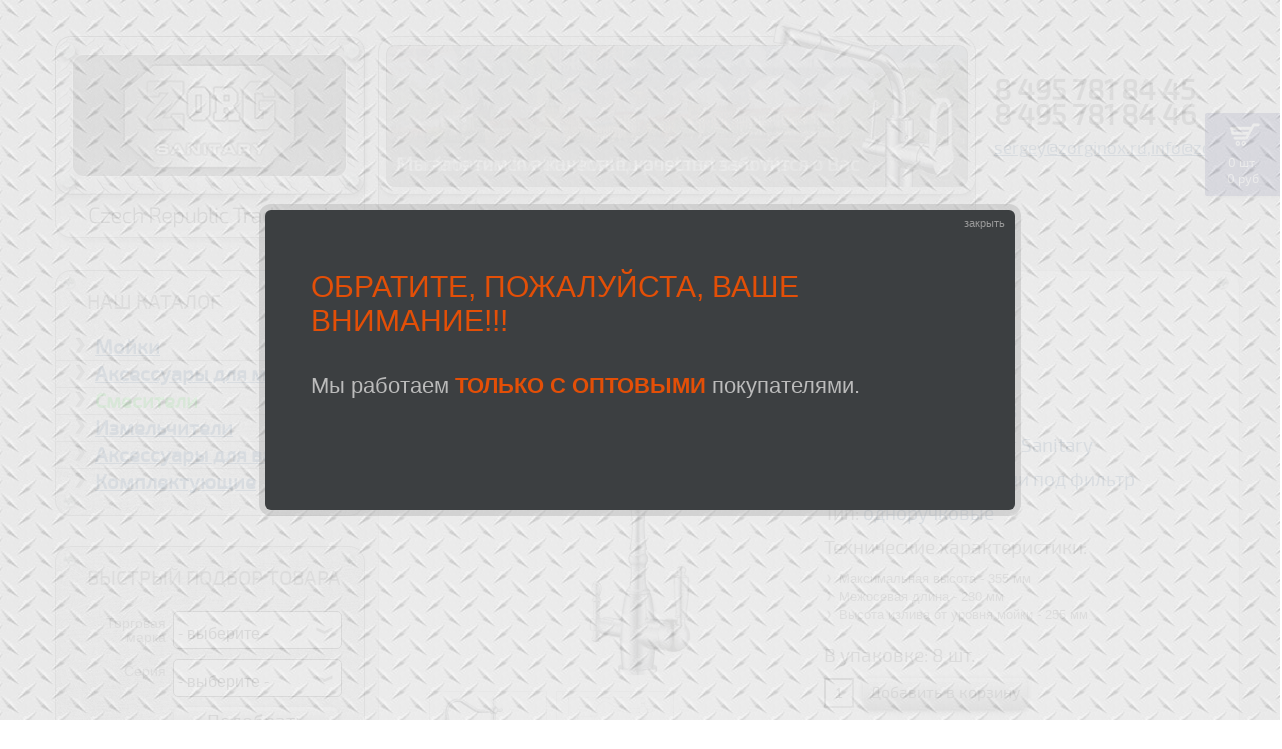

--- FILE ---
content_type: text/html; charset=UTF-8
request_url: https://www.zorgsanitary.ru/smesiteli/smesitel_zr_312_yf_33/
body_size: 5084
content:
<!DOCTYPE html>
<html lang="ru">
<head>
    <title>Заказать и купить Смесители Смеситель | Описание | Цена</title>
    <meta http-equiv="Content-Type" content="text/html; charset=utf-8">
    <meta name="description" content="">
    <meta name="keywords" content="Смеситель, Смеситель цена, Смеситель купить, Смеситель заказать, Смесители Смеситель">
    <meta name="copyright" content="" />
    <meta name="robots" content="INDEX,FOLLOW"/>
    <link rel="stylesheet" type="text/css" media="" href="cache/sacy/bootstrap-non-responsive-style-shadowbox-jquery-ui.min-bxslider-d17362478d9ef98f5269270277fbaf73.css" />
<script type="text/javascript" src="cache/sacy/jquery-migrate-jquery.bxslider-jquery.cusel-fixed.min-cookie-jquery.arcticmodal-main-shadowbox-jquery.equalheights-jcart-599f7efddeea2528e4d0b0ab053e9950.js"></script>

    
    <script type="text/javascript" src="/js/jquery-ui.min.js"></script>
    
    <script>Shadowbox.init({language: "ru",overlayOpacity: "0.9",enableKeys:false});</script>
    
    <!--[if (gte IE 7) & (lt IE 9) ]>
        <link type="text/css" rel="stylesheet" href="/css/ie.css" >
        <script type="text/javascript" src="https://html5shim.googlecode.com/svn/trunk/html5.js"></script>
    <![endif]-->
    <!--[if lte IE 6]><script type="text/javascript" src="/js/ie/ie6.js"></script><![endif]-->
<link rel="shortcut icon" href="/favicon.ico" type="image/x-icon" />
<link rel="icon" href="/favicon.ico" type="image/x-icon">
</HEAD>
<BODY>
<div style="display: none;">
    <div class="box-modal" id="txtModal">
        <div class="box-modal_close arcticmodal-close">закрыть</div>
        <h2>Обратите, пожалуйста, Ваше внимание!!!</h2>
        <p>Мы работаем <span id="blink">ТОЛЬКО С ОПТОВЫМИ</span> покупателями.</p>
        <div class="b-block"></div>
    </div>
</div>
<div style="display:none;" id="zsanitary_jcart">	
	<form method='post' action=''>
			<input type='hidden' name='jcartToken' value='2088c913de956acae57f797bad970215' />
			<table>
				<thead>
					<tr>
						<th>Товар</th>
						<th>цена</th>
						<th>Количество</th>
						<th>сумма</th>
						<th>удалить</th>
					</tr>
				</thead>
				<tbody>
					<tr><td id='jcart-empty' colspan='5'>Ваша корзина пуста!</td></tr>
				</tbody>
			</table>

<div style='display:none;'><noindex><strong id='jcart-title'> (0 шт.)</strong></noindex></div><div style='display:none;'><noindex><span id='jcart-subtotal'><strong>0 руб</strong></span></noindex></div>	</form>

</div>
<div id="wrap">
    <div class="container">
        <div class="row header">
            <div class="col-xs-3 logo"><img src="/images/logo.png"></div>
            <div class="col-xs-4 slider">
            	<a href="/order/" title="Оформить заказ" alt="Оформить заказ">
<div id="basket">
	<div id="basket_body">
    <span id="external-item-count"></span><br>
    <span id="external-subtotal"></span>
    </div>
</div>
</a>
<div class="slider1">
    <ul id="slider1">
      <li><img src="/images/slide1.png" title="Staráme se o kvalitu, kvalitu postarat se o Vás" /></li>
      <li><img src="/images/slide2.png" title="Мы заботимся о качестве, качество заботится о Вас" /></li>
      <li><img src="/images/slide3.png" title="Staráme se o kvalitu, kvalitu postarat se o Vás" /></li>
      <li><img src="/images/slide4.png" title="Мы заботимся о качестве, качество заботится о Вас" /></li>
      <li><img src="/images/slide5.png" title="Staráme se o kvalitu, kvalitu postarat se o Vás" /></li>

    </ul>
    <img class="kran" src="/images/kran.png">
</div>
<div class="menu-head">
    <ul class="cssmenu_2">
        <li ><a href="/about/" title="О нас">О нас</a></li>
        <li ><a href="/novinki/" title="Каталог. Новинки">Новинки</a></li>
        <li ><a href="/akcii/" title="Каталог. Акции на товары">Акции</a></li>
                        <li class=""><a href="/novyj_razdel/" title="Каталог. &lt;span style=&quot;color:#F00&quot;&gt;Внимание&lt;/span&gt;"><span style="color:#F00">Внимание</span></a></li>
                        <li class=" last"><a href="/contacts/" title="Контакты">Контакты</a></li>
    </ul>
</div>
            </div>
            <div class="col-xs-4 num shcontact">
            	<p>
	    8 495 781 84 45<br>
        8 495 781 84 46<br>
    </p>
	    <script type="text/javascript">eval(unescape('%64%6f%63%75%6d%65%6e%74%2e%77%72%69%74%65%28%27%3c%61%20%68%72%65%66%3d%22%6d%61%69%6c%74%6f%3a%73%65%72%67%65%79%40%7a%6f%72%67%69%6e%6f%78%2e%72%75%2c%69%6e%66%6f%40%7a%6f%72%67%69%6e%6f%78%2e%72%75%22%20%63%6c%61%73%73%3d%22%6d%61%69%6c%22%3e%73%65%72%67%65%79%40%7a%6f%72%67%69%6e%6f%78%2e%72%75%2c%69%6e%66%6f%40%7a%6f%72%67%69%6e%6f%78%2e%72%75%3c%2f%61%3e%27%29%3b'))</script>
    
            </div>
        </div>
        <div class="row main">
            <div class="col-xs-3 sidebar">
                <div class="menu">
                    <div class="l1-h"></div>
                    <div class="l1-c">
						<h2>Наш каталог</h2>
<div id="menu">
	<ul>
        	<li ><a href="/mojki/" title="Мойки">Мойки</a></li>
        	<li ><a href="/aksessuary_dlja_mojki/" title="Аксессуары для мойки">Аксессуары для мойки</a></li>
        	<li class="active_menu"><a href="/smesiteli/" title="Смесители">Смесители</a></li>
        	<li ><a href="/izmelchiteli/" title="Измельчители">Измельчители</a></li>
        	<li ><a href="/aksessuary_dlja_vannoj/" title="Аксессуары для ванной">Аксессуары для ванной</a></li>
        	<li ><a href="/komplektujushie/" title="Комплектующие">Комплектующие</a></li>
        </ul>
</div>
                    </div>
                    <div class="l1-f"></div>
                </div>
                <div class="filter" id="left_podbor_block">
                    <div class="l2-h"></div>
                    <div class="l2-c">
                    	<h2>Быстрый подбор товара</h2>
<form action="" method="post" name="xform_podbor">
	 <input type="hidden" name="razdel_id" id="razdel_id" value="2">
		<div class="block">
		<div class="p">Торговая марка </div>
		<div class="p1">
            <div class="styled-select">
            <select class="f-tover" data-atr-id="1" id="podbor_atr_1" name="podbor_atr_1">
            <option selected="selected" value="0">- выберите -</option>
                        	<option value="Steel Hammer" >Steel Hammer</option>
                        	<option value="Zorg Antic" >Zorg Antic</option>
                        	<option value="Zorg Inox" >Zorg Inox</option>
                        	<option value="Zorg Sanitary" >Zorg Sanitary</option>
                    	</select>
            </div>
		</div>
	</div>
		<div class="block">
		<div class="p">Серия </div>
		<div class="p1">
            <div class="styled-select">
            <select class="f-tover" data-atr-id="4" id="podbor_atr_4" name="podbor_atr_4">
            <option selected="selected" value="0">- выберите -</option>
                    	</select>
            </div>
		</div>
	</div>
	    <input type="button" class="but1" value="Подобрать" id="PodborLeft">
</form>
                    </div>
                    <div class="l2-f"></div>
                </div>
                <div class="filter">
                    <div class="l2-h"></div>
                    <div class="l2-c-atr">
                    	<style>

  </style>
<script>
$(function() {

});
</script>

<h2>Поиск по артикулу</h2>
<form name="xform" action="/artikul_search/" method="post">
<input id="catalogue_art" name="catalogue_art">
<p id="catalogue_art_description"></p>
<input class="but1" value="Найти" type="submit">
</form>
                    </div>
                    <div class="l2-f"></div>
                </div>
                <div class="banner">
            <a href="http://zorgantic.cz/" title="Zorg Antic" target="_blank" ><img src="/loads/banners/c5855f27c56f1c3459be6199e934ef3b.jpg" width="307" alt="Zorg Antic"/></a>
    </div>
<div class="banner">
            <a href="http://www.zorginox.ru" title="Zorg Inox" target="_blank" ><img src="/loads/banners/04c73e5606cd370f23d9caca973d12c9.jpg" width="307" alt="Zorg Inox"/></a>
    </div>

            </div>
            <div class="col-xs-8 content">
                <div class="content-h"></div>
                <div class="content-c">
                <h1>Смеситель</h1>
<p>Каталог / <a href="/smesiteli/">Смесители</a></p>
<div class="catalogue_block">
	<div class="col-xs-6">
                                <a class="big_foto_link" href="/loads/catalogue/big/a61dde4571e9c822d912d4e038974d14.jpg" title="Смеситель" rel="shadowbox"><img src="/loads/catalogue/378/a61dde4571e9c822d912d4e038974d14.jpg"  class="big_foto_product"></a>
                <div class="dopphoto">
        	            <img src="/loads/catalogue/116/a61dde4571e9c822d912d4e038974d14.jpg" alt="Смеситель ZR 312 YF-33" title="Смеситель ZR 312 YF-33" data-file-name="a61dde4571e9c822d912d4e038974d14.jpg" class="click_img">
            <img src="/loads/catalogue/116/3e9d8f5db93562af8e9c59a5ffde6f79.jpg" alt="Смеситель ZR 312 YF-33" title="Смеситель ZR 312 YF-33" data-file-name="3e9d8f5db93562af8e9c59a5ffde6f79.jpg" class="click_img">
                    </div>
	</div>
	<div class="col-xs-6 item-ch">
	    <p>Артикул: <span>ZR 312 YF-33</span></p>
                                <p>Торговая марка: <span>Zorg Sanitary </span></p>
                        <p>Назначение: <span>Для кухни под фильтр </span></p>
                        <p>Тип: <span>одноручковые </span></p>
                                	<p>Технические характеристики:</p>
    	<ul><li>Максимальная высота - 355 мм</li><li>Межосевая длина - 230 мм</li><li>Высота излива от уровня мойки - 255 мм</li></ul>
                <div style="padding-top:10px;" class="row">
            <div class="col-xs-6">
                                <p>В упаковке: 8 шт.</p>                                <p>
                                   <form method="post" action="" class="jcart">
                   <input type="hidden" name="my-item-id" value="786" />
                   <input type="hidden" name="my-item-name" value="Смеситель ZR 312 YF-33" />
                   <input type="hidden" name="my-item-foto" value="/loads/catalogue/116/a61dde4571e9c822d912d4e038974d14.jpg" />
                   <input type="hidden" name="my-item-price" id="my-item-price" value="0" />
                   <input type="hidden" name="my-item-url" value="/smesiteli/smesitel_zr_312_yf_33/" />
                   <input type="text" name="my-item-qty" value="1" size="3" class="many1" />
                   <input type="submit" name="my-add-button" class="but4" value="Добавить в корзину"/>
                    <div class="inline-sample-786" style="display:none;">
                        <div class="inline-sample-content">
                            <p>Товар</p>
                            <p class="tovarname">&laquo;Смеситель&raquo;</p>
                            <p>успешно добавлен в корзину</p>
                            <div class="link_block">
                            <div class="link_block_1"><a href="#" onclick="Shadowbox.close()" class="knopka_link_block_1">Закрыть окно</a></div>
                            <div class="link_block_2"><a href="/order/" class="knopka_link_block_2">Перейти в корзину</a></div>
                            </div>
                        </div>
                    </div>
                   </form>
                                <p class="back_link"><a href="/smesiteli/">вернуться назад</a></p>
                </p>
            </div>
    	</div>
    </div>
</div>
<br class="clearleft">

<div class="share"><script type="text/javascript" src="//yandex.st/share/share.js" charset="utf-8"></script>
<div class="yashare-auto-init" data-yasharetheme="counter" data-yashareL10n="ru" data-yashareType="none" data-yashareQuickServices="yaru,vkontakte,facebook,twitter,odnoklassniki,moimir,gplus"></div> 
</div>

                </div>
                <div class="content-f"></div>
            </div>
        </div>
        <div class="castle"></div>
    </div>
    <div id="footer">
    <div class="container">
    <div class="row">
        <div class="col-xs-3 sp">
            <ul class="foot">
                <li><a href="/about/" title="О нас">О нас</a></li>
                <li><a href="/novinki/" title="Каталог. Новинки">Новинки</a></li>
                <li><a href="/akcii/" title="Каталог. Акции на товары">Акции</a></li>
                <li><a href="/contacts/" title="Контакты">Контакты</a></li>
            </ul>
        </div>
        <div class="col-xs-5">
        	            <p>Copyright 2008 - 2026 ZorG Sanitary.  Наш сайт не является публичной офертой, определяемой положениями Статьи 437 (2) ГК РФ., а носит исключительно информационный характер.Для получения точной информации, пожалуйста, обращайтесь по нашим телефонам.</p>
        </div>
        <div class="col-xs-3 ban">
        
                <!-- Rating@Mail.ru counter --><script type="text/javascript">
var _tmr=_tmr||[];_tmr.push({id:"1593523",type:"pageView",start:(new Date()).getTime()});(function(d,w){var ts=d.createElement("script");ts.type="text/javascript";ts.async=true;ts.src=(d.location.protocol=="https:"?"https:":"http:")+"//top-fwz1.mail.ru/js/code.js";var f=function(){var s=d.getElementsByTagName("script")[0];s.parentNode.insertBefore(ts,s);};if(w.opera=="[object Opera]"){d.addEventListener("DOMContentLoaded",f,false);}else{f();}})(document,window);

document.write("<a href='http://www.liveinternet.ru/click' "+"target=_blank><img src='//counter.yadro.ru/hit?t18.5;r"+escape(document.referrer)+((typeof(screen)=="undefined")?"":";s"+screen.width+"*"+screen.height+"*"+(screen.colorDepth?screen.colorDepth:screen.pixelDepth))+";u"+escape(document.URL)+";"+Math.random()+"' alt='' title='LiveInternet: показано число просмотров за 24"+" часа, посетителей за 24 часа и за сегодня' "+"border='0' width='88' height='31'></a>")</script>
<noscript><div style="position:absolute;left:-10000px;"><img src="//top-fwz1.mail.ru/counter?id=1593523;js=na" style="border:0;" height="1" width="1" alt="Рейтинг@Mail.ru" /></div></noscript><a href="http://top.mail.ru/jump?from=1593523"><img src="//top-fwz1.mail.ru/counter?id=1593523;t=602;l=1" style="border:0;" height="31" width="88" alt="Рейтинг@Mail.ru" /></a><!-- //Rating@Mail.ru logo -->
                <!--LiveInternet counter--><!--/LiveInternet-->
                
        <a href="" target="_blank" title="разработка и создание"><img src="/images/3webcats_logo.png" alt="разработка и создание" title="разработка и создание" align="absmiddle" height="33" width="88"></a>
        </div>
    </div>
</div>
    </div>
</div>
</BODY>
</HTML>